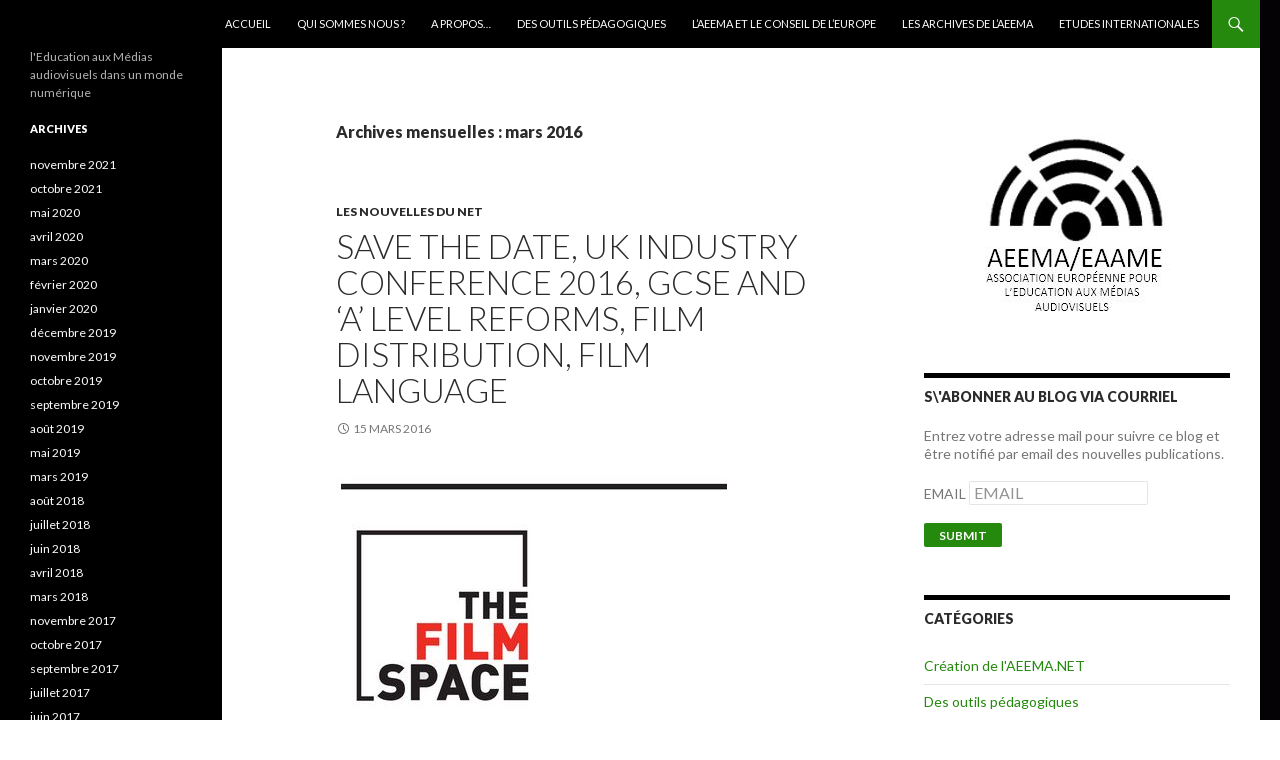

--- FILE ---
content_type: text/html; charset=UTF-8
request_url: https://aeema.net/2016/03/
body_size: 8919
content:
<!DOCTYPE html>
<!--[if IE 7]>
<html class="ie ie7" lang="fr-FR">
<![endif]-->
<!--[if IE 8]>
<html class="ie ie8" lang="fr-FR">
<![endif]-->
<!--[if !(IE 7) & !(IE 8)]><!-->
<html lang="fr-FR">
<!--<![endif]-->
<head>
	<meta charset="UTF-8">
	<meta name="viewport" content="width=device-width">
	<title>mars | 2016 | AEEMA.NET</title>
	<link rel="profile" href="http://gmpg.org/xfn/11">
	<link rel="pingback" href="https://aeema.net/WordPress/xmlrpc.php">
	<!--[if lt IE 9]>
	<script src="https://aeema.net/WordPress/wp-content/themes/twentyfourteen/js/html5.js"></script>
	<![endif]-->
	<meta name='robots' content='max-image-preview:large' />
<link rel='dns-prefetch' href='//fonts.googleapis.com' />
<link rel='dns-prefetch' href='//s.w.org' />
<link href='https://fonts.gstatic.com' crossorigin rel='preconnect' />
<link rel="alternate" type="application/rss+xml" title="AEEMA.NET &raquo; Flux" href="https://aeema.net/feed/" />
<link rel="alternate" type="application/rss+xml" title="AEEMA.NET &raquo; Flux des commentaires" href="https://aeema.net/comments/feed/" />
		<script type="text/javascript">
			window._wpemojiSettings = {"baseUrl":"https:\/\/s.w.org\/images\/core\/emoji\/13.1.0\/72x72\/","ext":".png","svgUrl":"https:\/\/s.w.org\/images\/core\/emoji\/13.1.0\/svg\/","svgExt":".svg","source":{"concatemoji":"https:\/\/aeema.net\/WordPress\/wp-includes\/js\/wp-emoji-release.min.js?ver=5.8.12"}};
			!function(e,a,t){var n,r,o,i=a.createElement("canvas"),p=i.getContext&&i.getContext("2d");function s(e,t){var a=String.fromCharCode;p.clearRect(0,0,i.width,i.height),p.fillText(a.apply(this,e),0,0);e=i.toDataURL();return p.clearRect(0,0,i.width,i.height),p.fillText(a.apply(this,t),0,0),e===i.toDataURL()}function c(e){var t=a.createElement("script");t.src=e,t.defer=t.type="text/javascript",a.getElementsByTagName("head")[0].appendChild(t)}for(o=Array("flag","emoji"),t.supports={everything:!0,everythingExceptFlag:!0},r=0;r<o.length;r++)t.supports[o[r]]=function(e){if(!p||!p.fillText)return!1;switch(p.textBaseline="top",p.font="600 32px Arial",e){case"flag":return s([127987,65039,8205,9895,65039],[127987,65039,8203,9895,65039])?!1:!s([55356,56826,55356,56819],[55356,56826,8203,55356,56819])&&!s([55356,57332,56128,56423,56128,56418,56128,56421,56128,56430,56128,56423,56128,56447],[55356,57332,8203,56128,56423,8203,56128,56418,8203,56128,56421,8203,56128,56430,8203,56128,56423,8203,56128,56447]);case"emoji":return!s([10084,65039,8205,55357,56613],[10084,65039,8203,55357,56613])}return!1}(o[r]),t.supports.everything=t.supports.everything&&t.supports[o[r]],"flag"!==o[r]&&(t.supports.everythingExceptFlag=t.supports.everythingExceptFlag&&t.supports[o[r]]);t.supports.everythingExceptFlag=t.supports.everythingExceptFlag&&!t.supports.flag,t.DOMReady=!1,t.readyCallback=function(){t.DOMReady=!0},t.supports.everything||(n=function(){t.readyCallback()},a.addEventListener?(a.addEventListener("DOMContentLoaded",n,!1),e.addEventListener("load",n,!1)):(e.attachEvent("onload",n),a.attachEvent("onreadystatechange",function(){"complete"===a.readyState&&t.readyCallback()})),(n=t.source||{}).concatemoji?c(n.concatemoji):n.wpemoji&&n.twemoji&&(c(n.twemoji),c(n.wpemoji)))}(window,document,window._wpemojiSettings);
		</script>
		<style type="text/css">
img.wp-smiley,
img.emoji {
	display: inline !important;
	border: none !important;
	box-shadow: none !important;
	height: 1em !important;
	width: 1em !important;
	margin: 0 .07em !important;
	vertical-align: -0.1em !important;
	background: none !important;
	padding: 0 !important;
}
</style>
	<link rel='stylesheet' id='wp-block-library-css'  href='https://aeema.net/WordPress/wp-includes/css/dist/block-library/style.min.css?ver=5.8.12' type='text/css' media='all' />
<style id='wp-block-library-theme-inline-css' type='text/css'>
#start-resizable-editor-section{display:none}.wp-block-audio figcaption{color:#555;font-size:13px;text-align:center}.is-dark-theme .wp-block-audio figcaption{color:hsla(0,0%,100%,.65)}.wp-block-code{font-family:Menlo,Consolas,monaco,monospace;color:#1e1e1e;padding:.8em 1em;border:1px solid #ddd;border-radius:4px}.wp-block-embed figcaption{color:#555;font-size:13px;text-align:center}.is-dark-theme .wp-block-embed figcaption{color:hsla(0,0%,100%,.65)}.blocks-gallery-caption{color:#555;font-size:13px;text-align:center}.is-dark-theme .blocks-gallery-caption{color:hsla(0,0%,100%,.65)}.wp-block-image figcaption{color:#555;font-size:13px;text-align:center}.is-dark-theme .wp-block-image figcaption{color:hsla(0,0%,100%,.65)}.wp-block-pullquote{border-top:4px solid;border-bottom:4px solid;margin-bottom:1.75em;color:currentColor}.wp-block-pullquote__citation,.wp-block-pullquote cite,.wp-block-pullquote footer{color:currentColor;text-transform:uppercase;font-size:.8125em;font-style:normal}.wp-block-quote{border-left:.25em solid;margin:0 0 1.75em;padding-left:1em}.wp-block-quote cite,.wp-block-quote footer{color:currentColor;font-size:.8125em;position:relative;font-style:normal}.wp-block-quote.has-text-align-right{border-left:none;border-right:.25em solid;padding-left:0;padding-right:1em}.wp-block-quote.has-text-align-center{border:none;padding-left:0}.wp-block-quote.is-large,.wp-block-quote.is-style-large{border:none}.wp-block-search .wp-block-search__label{font-weight:700}.wp-block-group.has-background{padding:1.25em 2.375em;margin-top:0;margin-bottom:0}.wp-block-separator{border:none;border-bottom:2px solid;margin-left:auto;margin-right:auto;opacity:.4}.wp-block-separator:not(.is-style-wide):not(.is-style-dots){width:100px}.wp-block-separator.has-background:not(.is-style-dots){border-bottom:none;height:1px}.wp-block-separator.has-background:not(.is-style-wide):not(.is-style-dots){height:2px}.wp-block-table thead{border-bottom:3px solid}.wp-block-table tfoot{border-top:3px solid}.wp-block-table td,.wp-block-table th{padding:.5em;border:1px solid;word-break:normal}.wp-block-table figcaption{color:#555;font-size:13px;text-align:center}.is-dark-theme .wp-block-table figcaption{color:hsla(0,0%,100%,.65)}.wp-block-video figcaption{color:#555;font-size:13px;text-align:center}.is-dark-theme .wp-block-video figcaption{color:hsla(0,0%,100%,.65)}.wp-block-template-part.has-background{padding:1.25em 2.375em;margin-top:0;margin-bottom:0}#end-resizable-editor-section{display:none}
</style>
<link rel='stylesheet' id='bbp-default-css'  href='https://aeema.net/WordPress/wp-content/plugins/bbpress/templates/default/css/bbpress.min.css?ver=2.6.9' type='text/css' media='all' />
<link rel='stylesheet' id='twentyfourteen-lato-css'  href='https://fonts.googleapis.com/css?family=Lato%3A300%2C400%2C700%2C900%2C300italic%2C400italic%2C700italic&#038;subset=latin%2Clatin-ext' type='text/css' media='all' />
<link rel='stylesheet' id='genericons-css'  href='https://aeema.net/WordPress/wp-content/themes/twentyfourteen/genericons/genericons.css?ver=3.0.3' type='text/css' media='all' />
<link rel='stylesheet' id='twentyfourteen-style-css'  href='https://aeema.net/WordPress/wp-content/themes/twentyfourteen/style.css?ver=5.8.12' type='text/css' media='all' />
<link rel='stylesheet' id='twentyfourteen-block-style-css'  href='https://aeema.net/WordPress/wp-content/themes/twentyfourteen/css/blocks.css?ver=20181230' type='text/css' media='all' />
<!--[if lt IE 9]>
<link rel='stylesheet' id='twentyfourteen-ie-css'  href='https://aeema.net/WordPress/wp-content/themes/twentyfourteen/css/ie.css?ver=20131205' type='text/css' media='all' />
<![endif]-->
<script type='text/javascript' src='https://aeema.net/WordPress/wp-includes/js/jquery/jquery.min.js?ver=3.6.0' id='jquery-core-js'></script>
<script type='text/javascript' src='https://aeema.net/WordPress/wp-includes/js/jquery/jquery-migrate.min.js?ver=3.3.2' id='jquery-migrate-js'></script>
<link rel="https://api.w.org/" href="https://aeema.net/wp-json/" /><link rel="EditURI" type="application/rsd+xml" title="RSD" href="https://aeema.net/WordPress/xmlrpc.php?rsd" />
<link rel="wlwmanifest" type="application/wlwmanifest+xml" href="https://aeema.net/WordPress/wp-includes/wlwmanifest.xml" /> 
<meta name="generator" content="WordPress 5.8.12" />
		<style type="text/css" id="twentyfourteen-header-css">
				.site-title a {
			color: #000000;
		}
		</style>
		<style type="text/css" id="custom-background-css">
body.custom-background { background-color: #ffffff; background-image: url("https://aeema.net/WordPress/wp-content/uploads/2011/04/cropped-Logo-aeema-3-1.gif"); background-position: right top; background-size: contain; background-repeat: repeat; background-attachment: scroll; }
</style>
	<link rel="icon" href="https://aeema.net/WordPress/wp-content/uploads/2017/05/Logo-aeema-4-150x150.gif" sizes="32x32" />
<link rel="icon" href="https://aeema.net/WordPress/wp-content/uploads/2017/05/Logo-aeema-4.gif" sizes="192x192" />
<link rel="apple-touch-icon" href="https://aeema.net/WordPress/wp-content/uploads/2017/05/Logo-aeema-4.gif" />
<meta name="msapplication-TileImage" content="https://aeema.net/WordPress/wp-content/uploads/2017/05/Logo-aeema-4.gif" />
</head>

<body class="archive date custom-background wp-embed-responsive masthead-fixed list-view footer-widgets">
<div id="page" class="hfeed site">
	
	<header id="masthead" class="site-header" role="banner">
		<div class="header-main">
			<h1 class="site-title"><a href="https://aeema.net/" rel="home">AEEMA.NET</a></h1>

			<div class="search-toggle">
				<a href="#search-container" class="screen-reader-text" aria-expanded="false" aria-controls="search-container">Recherche</a>
			</div>

			<nav id="primary-navigation" class="site-navigation primary-navigation" role="navigation">
				<button class="menu-toggle">Menu principal</button>
				<a class="screen-reader-text skip-link" href="#content">Aller au contenu</a>
				<div class="menu-menu-1-container"><ul id="primary-menu" class="nav-menu"><li id="menu-item-825" class="menu-item menu-item-type-custom menu-item-object-custom menu-item-home menu-item-825"><a href="http://aeema.net/">Accueil</a></li>
<li id="menu-item-826" class="menu-item menu-item-type-post_type menu-item-object-page menu-item-826"><a href="https://aeema.net/qui-sommes-nous/">qui sommes nous ?</a></li>
<li id="menu-item-827" class="menu-item menu-item-type-post_type menu-item-object-page menu-item-827"><a href="https://aeema.net/about/">A Propos&#8230;</a></li>
<li id="menu-item-828" class="menu-item menu-item-type-taxonomy menu-item-object-category menu-item-828"><a href="https://aeema.net/category/des-outils-pedagogiques/">Des outils pédagogiques</a></li>
<li id="menu-item-829" class="menu-item menu-item-type-taxonomy menu-item-object-category menu-item-829"><a href="https://aeema.net/category/aeema-et-le-conseil-de-leurope/">L&rsquo;AEEMA et le Conseil de l&rsquo;Europe</a></li>
<li id="menu-item-831" class="menu-item menu-item-type-taxonomy menu-item-object-category menu-item-831"><a href="https://aeema.net/category/les-archives-de-laeema/">Les archives de l&rsquo;AEEMA</a></li>
<li id="menu-item-832" class="menu-item menu-item-type-taxonomy menu-item-object-category menu-item-832"><a href="https://aeema.net/category/etudes-internationales/">Etudes internationales</a></li>
</ul></div>			</nav>
		</div>

		<div id="search-container" class="search-box-wrapper hide">
			<div class="search-box">
				<form role="search" method="get" class="search-form" action="https://aeema.net/">
				<label>
					<span class="screen-reader-text">Rechercher :</span>
					<input type="search" class="search-field" placeholder="Rechercher…" value="" name="s" />
				</label>
				<input type="submit" class="search-submit" value="Rechercher" />
			</form>			</div>
		</div>
	</header><!-- #masthead -->

	<div id="main" class="site-main">

	<section id="primary" class="content-area">
		<div id="content" class="site-content" role="main">

			
			<header class="page-header">
				<h1 class="page-title">
					Archives mensuelles&nbsp;: mars 2016				</h1>
			</header><!-- .page-header -->

				
<article id="post-814" class="post-814 post type-post status-publish format-standard hentry category-les-nouvelles-du-net">
	
	<header class="entry-header">
				<div class="entry-meta">
			<span class="cat-links"><a href="https://aeema.net/category/les-nouvelles-du-net/" rel="category tag">Les nouvelles du net</a></span>
		</div>
			<h1 class="entry-title"><a href="https://aeema.net/2016/03/save-the-date-uk-industry-conference-2016-gcse-and-a-level-reforms-film-distribution-film-language/" rel="bookmark">Save The Date, UK Industry Conference 2016, GCSE and &lsquo;A&rsquo; Level reforms, Film Distribution, Film Language</a></h1>
		<div class="entry-meta">
			<span class="entry-date"><a href="https://aeema.net/2016/03/save-the-date-uk-industry-conference-2016-gcse-and-a-level-reforms-film-distribution-film-language/" rel="bookmark"><time class="entry-date" datetime="2016-03-15T11:56:32+00:00">15 mars 2016</time></a></span> <span class="byline"><span class="author vcard"><a class="url fn n" href="https://aeema.net/author/admin/" rel="author">admin</a></span></span>		</div><!-- .entry-meta -->
	</header><!-- .entry-header -->

		<div class="entry-content">
		<p><a href="http://aeema.net/WordPress/wp-content/uploads/2016/03/FILM-SPACE.jpg" rel="attachment wp-att-815"><img loading="lazy" class="alignleft size-full wp-image-815" src="http://aeema.net/WordPress/wp-content/uploads/2016/03/FILM-SPACE.jpg" alt="FILM SPACE" width="391" height="335" srcset="https://aeema.net/WordPress/wp-content/uploads/2016/03/FILM-SPACE.jpg 391w, https://aeema.net/WordPress/wp-content/uploads/2016/03/FILM-SPACE-300x257.jpg 300w, https://aeema.net/WordPress/wp-content/uploads/2016/03/FILM-SPACE-350x300.jpg 350w" sizes="(max-width: 391px) 100vw, 391px" /></a></p>
<p>&nbsp;</p>
<p>&nbsp;</p>
<p>&nbsp;</p>
<p>&nbsp;</p>
<p>&nbsp;</p>
<p>&nbsp;</p>
<p>&nbsp;</p>
<p>&nbsp;</p>
<p><strong>SAVE THE DATE! 21<sup>ST</sup> JUNE 2016</strong></p>
<p>We’re pleased to announce that this year’s BEHIND THE FILM INDUSTRY Conference will take place on Tuesday 21<sup>st</sup> June (10.00-4.00) at a central London location.</p>
<p>This is a “must attend” conference for all GCSE /AS and A level Film and Media Studies.</p>
<p>We’ll be announcing more details after the Easter holidays. If you’d like to express an interest in coming along then please email <a href="mailto:behindthefilmindustry2016@thefilmspace.org">behindthefilmindustry2016@thefilmspace.org</a></p>
<p>Looking forward to seeing you there.</p>
<p>&nbsp;</p>
<p><strong>GCSE AND A LEVEL REFORMS</strong></p>
<p>The saga of the GCSE and A level reforms continues. Ofqual have published a new consultation document mainly regarding coursework. For more details please visit the Media Education Association website at <a href="http://www.themea.org.uk/">http://www.themea.org.uk/</a></p>
<p>The consultation document (all 92 pages of it!) can be found at<strong> </strong></p>
<p><u>https://www.gov.uk/government/consultations/gcse-as-and-a-level-reform-regulations-for-film-studies-and-media-studies</u></p>
<p>It is vitally important that as many people as possible respond to this.</p>
<p>&nbsp;</p>
<p><strong>THE ULTIMATE GUIDE TO FILM DISTRIBUTION</strong></p>
<p>If you haven’t yet had a look at the FDA100 website which examines the ways in which films are distributed we would heartily recommend that you do.</p>
<p>The resource provides insights into film distribution from those who are involved in the whole process, a nice taster for the BEHIND THE FILM INDUSTRY conference.</p>
<p><a href="http://thefilmspace.org/fda100/">http://thefilmspace.org/fda100/</a></p>
<p>&nbsp;</p>
<p><strong>FILM LANGUAGE</strong></p>
<p>If you are currently either teaching or revising the Film Language topic may we also recommend our THINKING FILM – FILM LANGUAGE resource?</p>
<p>Packed with film extracts, interviews with creative personnel, accompanying worksheets and schemes of work this resource is downloadable (free of charge)at:</p>
<p><a href="http://www.thefilmspace.org/thinking-film/">http://www.thefilmspace.org/thinking-film/</a></p>
<p>&nbsp;</p>
<p><strong>The Film Space/Film Education Resources</strong></p>
<p>To access over 400 film related, curriculum related resources, free of charge, go to <a href="http://www.thefilmspace.org">http://www.thefilmspace.org</a></p>
<h3><em>Join our social community and be the first ones to know about new resources!</em></h3>
<p>This message was sent to didier.schretter@aeema.net by <a href="http://thefilmspaceuk.hosted.phplist.com/lists/lt.php?id=LEUBAx4BUk1QAQIAAQ">The Film Space</a></p>
	</div><!-- .entry-content -->
	
	</article><!-- #post-814 -->
		</div><!-- #content -->
	</section><!-- #primary -->

<div id="content-sidebar" class="content-sidebar widget-area" role="complementary">
	<aside id="text-3" class="widget widget_text">			<div class="textwidget"><p><a href="http://aeema.net/WordPress/wp-content/uploads/2020/03/Logo-texte.jpg"><img loading="lazy" class="size-full wp-image-1239 aligncenter" src="http://aeema.net/WordPress/wp-content/uploads/2020/03/Logo-texte.jpg" alt="" width="200" height="198" srcset="https://aeema.net/WordPress/wp-content/uploads/2020/03/Logo-texte.jpg 200w, https://aeema.net/WordPress/wp-content/uploads/2020/03/Logo-texte-150x150.jpg 150w" sizes="(max-width: 200px) 100vw, 200px" /></a></p>
</div>
		</aside><aside id="sml_subscribe_widget" class="widget sml_subscribe_widget_display"><h1 class="widget-title">S\&#039;ABONNER AU BLOG VIA COURRIEL</h1><div class="textwidget"><form class="sml_subscribe" method="post"><input class="sml_hiddenfield" name="sml_subscribe" type="hidden" value="1"><p class="prepend">Entrez votre adresse mail pour suivre ce blog et être notifié par email des nouvelles publications.</p><p class="sml_email"><label class="sml_emaillabel" for="sml_email">EMAIL </label><input class="sml_emailinput" name="sml_email" placeholder="EMAIL" type="text" value=""></p><p class="sml_submit"><input name="submit" class="btn sml_submitbtn" type="submit" value="Submit"></p></form></div></aside><aside id="categories-6" class="widget widget_categories"><h1 class="widget-title">Catégories</h1>
			<ul>
					<li class="cat-item cat-item-1"><a href="https://aeema.net/category/creation-de-aeema/">Création de l&#039;AEEMA.NET</a>
</li>
	<li class="cat-item cat-item-24"><a href="https://aeema.net/category/des-outils-pedagogiques/">Des outils pédagogiques</a>
</li>
	<li class="cat-item cat-item-49"><a href="https://aeema.net/category/etudes-internationales/">Etudes internationales</a>
</li>
	<li class="cat-item cat-item-32"><a href="https://aeema.net/category/historique-de-laeema/">Historique de l&#039;AEEMA</a>
</li>
	<li class="cat-item cat-item-23"><a href="https://aeema.net/category/aeema-et-le-conseil-de-leurope/">L&#039;AEEMA et le Conseil de l&#039;Europe</a>
<ul class='children'>
	<li class="cat-item cat-item-48"><a href="https://aeema.net/category/aeema-et-le-conseil-de-leurope/commission-education-et-culture/">&#8211; Commission Education et Culture</a>
</li>
	<li class="cat-item cat-item-16"><a href="https://aeema.net/category/aeema-et-le-conseil-de-leurope/democratie/">&#8211; Education aux médias et démocratie</a>
</li>
	<li class="cat-item cat-item-29"><a href="https://aeema.net/category/aeema-et-le-conseil-de-leurope/education-aux-medias-et-information-aeema-et-le-conseil-de-leurope/">&#8211; Education aux médias et information</a>
</li>
	<li class="cat-item cat-item-14"><a href="https://aeema.net/category/aeema-et-le-conseil-de-leurope/education-aux-medias-et-sante/">&#8211; Education aux medias et santé</a>
</li>
	<li class="cat-item cat-item-28"><a href="https://aeema.net/category/aeema-et-le-conseil-de-leurope/education-aux-medias-et-violence/">&#8211; Education aux médias et violence</a>
</li>
	<li class="cat-item cat-item-61"><a href="https://aeema.net/category/aeema-et-le-conseil-de-leurope/education-et-numerique/">&#8211; Education et numérique</a>
</li>
</ul>
</li>
	<li class="cat-item cat-item-25"><a href="https://aeema.net/category/les-archives-de-laeema/">Les archives de l&#039;AEEMA</a>
<ul class='children'>
	<li class="cat-item cat-item-35"><a href="https://aeema.net/category/les-archives-de-laeema/etudes/">&#8211; Etudes</a>
</li>
	<li class="cat-item cat-item-26"><a href="https://aeema.net/category/les-archives-de-laeema/publications-les-archives-de-laeema/">&#8211; Publications</a>
</li>
	<li class="cat-item cat-item-27"><a href="https://aeema.net/category/les-archives-de-laeema/recommandations-internationales-les-archives-de-laeema/">&#8211; Recommandations internationales</a>
</li>
</ul>
</li>
	<li class="cat-item cat-item-33"><a href="https://aeema.net/category/les-nouvelles-du-net/">Les nouvelles du net</a>
</li>
	<li class="cat-item cat-item-30"><a href="https://aeema.net/category/objectifs-de-laeema/">Objectifs de l&#039;AEEMA</a>
</li>
			</ul>

			</aside>
		<aside id="recent-posts-3" class="widget widget_recent_entries">
		<h1 class="widget-title">Articles récents</h1>
		<ul>
											<li>
					<a href="https://aeema.net/2021/11/1329/">Education aux médias et à l&rsquo;information  &#8211; Paris &#8211; Bibliothèque nationale de France &#8211; 17 novembre 2021</a>
											<span class="post-date">19 novembre 2021</span>
									</li>
											<li>
					<a href="https://aeema.net/2021/11/page-accueil-savoirdevenir/">Page accueil &#8211; Savoir*Devenir</a>
											<span class="post-date">19 novembre 2021</span>
									</li>
											<li>
					<a href="https://aeema.net/2021/10/education-aux-medias-dysturb-affiche-le-photojournalisme-sur-les-murs-de-nos-villes/">Éducation aux médias : Dysturb affiche le photojournalisme sur les murs de nos villes</a>
											<span class="post-date">19 octobre 2021</span>
									</li>
					</ul>

		</aside></div><!-- #content-sidebar -->
<div id="secondary">
		<h2 class="site-description">l&#039;Education aux Médias audiovisuels dans un monde numérique</h2>
	
	
		<div id="primary-sidebar" class="primary-sidebar widget-area" role="complementary">
		<aside id="archives-4" class="widget widget_archive"><h1 class="widget-title">Archives</h1>
			<ul>
					<li><a href='https://aeema.net/2021/11/'>novembre 2021</a></li>
	<li><a href='https://aeema.net/2021/10/'>octobre 2021</a></li>
	<li><a href='https://aeema.net/2020/05/'>mai 2020</a></li>
	<li><a href='https://aeema.net/2020/04/'>avril 2020</a></li>
	<li><a href='https://aeema.net/2020/03/'>mars 2020</a></li>
	<li><a href='https://aeema.net/2020/02/'>février 2020</a></li>
	<li><a href='https://aeema.net/2020/01/'>janvier 2020</a></li>
	<li><a href='https://aeema.net/2019/12/'>décembre 2019</a></li>
	<li><a href='https://aeema.net/2019/11/'>novembre 2019</a></li>
	<li><a href='https://aeema.net/2019/10/'>octobre 2019</a></li>
	<li><a href='https://aeema.net/2019/09/'>septembre 2019</a></li>
	<li><a href='https://aeema.net/2019/08/'>août 2019</a></li>
	<li><a href='https://aeema.net/2019/05/'>mai 2019</a></li>
	<li><a href='https://aeema.net/2019/03/'>mars 2019</a></li>
	<li><a href='https://aeema.net/2018/08/'>août 2018</a></li>
	<li><a href='https://aeema.net/2018/07/'>juillet 2018</a></li>
	<li><a href='https://aeema.net/2018/06/'>juin 2018</a></li>
	<li><a href='https://aeema.net/2018/04/'>avril 2018</a></li>
	<li><a href='https://aeema.net/2018/03/'>mars 2018</a></li>
	<li><a href='https://aeema.net/2017/11/'>novembre 2017</a></li>
	<li><a href='https://aeema.net/2017/10/'>octobre 2017</a></li>
	<li><a href='https://aeema.net/2017/09/'>septembre 2017</a></li>
	<li><a href='https://aeema.net/2017/07/'>juillet 2017</a></li>
	<li><a href='https://aeema.net/2017/06/'>juin 2017</a></li>
	<li><a href='https://aeema.net/2017/05/'>mai 2017</a></li>
	<li><a href='https://aeema.net/2017/04/'>avril 2017</a></li>
	<li><a href='https://aeema.net/2017/03/'>mars 2017</a></li>
	<li><a href='https://aeema.net/2017/02/'>février 2017</a></li>
	<li><a href='https://aeema.net/2017/01/'>janvier 2017</a></li>
	<li><a href='https://aeema.net/2016/12/'>décembre 2016</a></li>
	<li><a href='https://aeema.net/2016/11/'>novembre 2016</a></li>
	<li><a href='https://aeema.net/2016/10/'>octobre 2016</a></li>
	<li><a href='https://aeema.net/2016/09/'>septembre 2016</a></li>
	<li><a href='https://aeema.net/2016/08/'>août 2016</a></li>
	<li><a href='https://aeema.net/2016/07/'>juillet 2016</a></li>
	<li><a href='https://aeema.net/2016/06/'>juin 2016</a></li>
	<li><a href='https://aeema.net/2016/05/'>mai 2016</a></li>
	<li><a href='https://aeema.net/2016/04/'>avril 2016</a></li>
	<li><a href='https://aeema.net/2016/03/' aria-current="page">mars 2016</a></li>
	<li><a href='https://aeema.net/2016/02/'>février 2016</a></li>
	<li><a href='https://aeema.net/2016/01/'>janvier 2016</a></li>
	<li><a href='https://aeema.net/2015/12/'>décembre 2015</a></li>
	<li><a href='https://aeema.net/2015/11/'>novembre 2015</a></li>
	<li><a href='https://aeema.net/2015/08/'>août 2015</a></li>
	<li><a href='https://aeema.net/2015/07/'>juillet 2015</a></li>
	<li><a href='https://aeema.net/2015/05/'>mai 2015</a></li>
	<li><a href='https://aeema.net/2015/04/'>avril 2015</a></li>
	<li><a href='https://aeema.net/2015/03/'>mars 2015</a></li>
	<li><a href='https://aeema.net/2015/02/'>février 2015</a></li>
	<li><a href='https://aeema.net/2014/12/'>décembre 2014</a></li>
	<li><a href='https://aeema.net/2014/11/'>novembre 2014</a></li>
	<li><a href='https://aeema.net/2014/10/'>octobre 2014</a></li>
	<li><a href='https://aeema.net/2014/09/'>septembre 2014</a></li>
	<li><a href='https://aeema.net/2014/08/'>août 2014</a></li>
	<li><a href='https://aeema.net/2014/07/'>juillet 2014</a></li>
	<li><a href='https://aeema.net/2014/06/'>juin 2014</a></li>
	<li><a href='https://aeema.net/2013/09/'>septembre 2013</a></li>
	<li><a href='https://aeema.net/2013/01/'>janvier 2013</a></li>
	<li><a href='https://aeema.net/2012/12/'>décembre 2012</a></li>
	<li><a href='https://aeema.net/2012/04/'>avril 2012</a></li>
	<li><a href='https://aeema.net/2012/02/'>février 2012</a></li>
	<li><a href='https://aeema.net/2012/01/'>janvier 2012</a></li>
	<li><a href='https://aeema.net/2011/12/'>décembre 2011</a></li>
	<li><a href='https://aeema.net/2011/10/'>octobre 2011</a></li>
	<li><a href='https://aeema.net/2011/09/'>septembre 2011</a></li>
	<li><a href='https://aeema.net/2011/08/'>août 2011</a></li>
	<li><a href='https://aeema.net/2011/07/'>juillet 2011</a></li>
	<li><a href='https://aeema.net/2011/06/'>juin 2011</a></li>
	<li><a href='https://aeema.net/2011/05/'>mai 2011</a></li>
	<li><a href='https://aeema.net/2011/03/'>mars 2011</a></li>
	<li><a href='https://aeema.net/2011/02/'>février 2011</a></li>
	<li><a href='https://aeema.net/2011/01/'>janvier 2011</a></li>
	<li><a href='https://aeema.net/2010/12/'>décembre 2010</a></li>
			</ul>

			</aside>	</div><!-- #primary-sidebar -->
	</div><!-- #secondary -->

		</div><!-- #main -->

		<footer id="colophon" class="site-footer" role="contentinfo">

			
<div id="supplementary">
	<div id="footer-sidebar" class="footer-sidebar widget-area" role="complementary">
		<aside id="categories-4" class="widget widget_categories"><h1 class="widget-title">Catégories</h1>
			<ul>
					<li class="cat-item cat-item-1"><a href="https://aeema.net/category/creation-de-aeema/">Création de l&#039;AEEMA.NET</a>
</li>
	<li class="cat-item cat-item-24"><a href="https://aeema.net/category/des-outils-pedagogiques/">Des outils pédagogiques</a>
</li>
	<li class="cat-item cat-item-49"><a href="https://aeema.net/category/etudes-internationales/">Etudes internationales</a>
</li>
	<li class="cat-item cat-item-32"><a href="https://aeema.net/category/historique-de-laeema/">Historique de l&#039;AEEMA</a>
</li>
	<li class="cat-item cat-item-23"><a href="https://aeema.net/category/aeema-et-le-conseil-de-leurope/">L&#039;AEEMA et le Conseil de l&#039;Europe</a>
<ul class='children'>
	<li class="cat-item cat-item-48"><a href="https://aeema.net/category/aeema-et-le-conseil-de-leurope/commission-education-et-culture/">&#8211; Commission Education et Culture</a>
</li>
	<li class="cat-item cat-item-16"><a href="https://aeema.net/category/aeema-et-le-conseil-de-leurope/democratie/">&#8211; Education aux médias et démocratie</a>
</li>
	<li class="cat-item cat-item-29"><a href="https://aeema.net/category/aeema-et-le-conseil-de-leurope/education-aux-medias-et-information-aeema-et-le-conseil-de-leurope/">&#8211; Education aux médias et information</a>
</li>
	<li class="cat-item cat-item-14"><a href="https://aeema.net/category/aeema-et-le-conseil-de-leurope/education-aux-medias-et-sante/">&#8211; Education aux medias et santé</a>
</li>
	<li class="cat-item cat-item-28"><a href="https://aeema.net/category/aeema-et-le-conseil-de-leurope/education-aux-medias-et-violence/">&#8211; Education aux médias et violence</a>
</li>
	<li class="cat-item cat-item-61"><a href="https://aeema.net/category/aeema-et-le-conseil-de-leurope/education-et-numerique/">&#8211; Education et numérique</a>
</li>
</ul>
</li>
	<li class="cat-item cat-item-25"><a href="https://aeema.net/category/les-archives-de-laeema/">Les archives de l&#039;AEEMA</a>
<ul class='children'>
	<li class="cat-item cat-item-35"><a href="https://aeema.net/category/les-archives-de-laeema/etudes/">&#8211; Etudes</a>
</li>
	<li class="cat-item cat-item-26"><a href="https://aeema.net/category/les-archives-de-laeema/publications-les-archives-de-laeema/">&#8211; Publications</a>
</li>
	<li class="cat-item cat-item-27"><a href="https://aeema.net/category/les-archives-de-laeema/recommandations-internationales-les-archives-de-laeema/">&#8211; Recommandations internationales</a>
</li>
</ul>
</li>
	<li class="cat-item cat-item-33"><a href="https://aeema.net/category/les-nouvelles-du-net/">Les nouvelles du net</a>
</li>
	<li class="cat-item cat-item-30"><a href="https://aeema.net/category/objectifs-de-laeema/">Objectifs de l&#039;AEEMA</a>
</li>
			</ul>

			</aside><aside id="linkcat-47" class="widget widget_links"><h1 class="widget-title">Education à l'Image</h1>
	<ul class='xoxo blogroll'>
<li><a href="http://www.surlimage.info/" rel="colleague" title="Un site plein de ressources et très utile pour les spécialistes de l&rsquo;éducation à l&rsquo;image! " target="_blank">Écrits et ressources sur l&#039;image de JP Achard</a>
Un site plein de ressources et très utile pour les spécialistes de l&rsquo;éducation à l&rsquo;image! </li>
<li><a href="http://www.mediapte.fr" title="Audiovisuel pour tous dans l&rsquo;enseigmement">MEDIAPTE</a>
Audiovisuel pour tous dans l&rsquo;enseigmement</li>

	</ul>
</aside>
<aside id="linkcat-60" class="widget widget_links"><h1 class="widget-title">Education au cinéma</h1>
	<ul class='xoxo blogroll'>
<li><a href="https://ressources.acap-cinema.com/" title="sensibilisation et formation sur le cinéma, l’audiovisuel et les arts numériques">Acap – Pôle régional image &#8211;</a>
sensibilisation et formation sur le cinéma, l’audiovisuel et les arts numériques</li>
<li><a href="http://www.thefilmspace.org/" title="Teaching materials for primary and secondary schools in UK.">The film Space</a>
Teaching materials for primary and secondary schools in UK.</li>

	</ul>
</aside>
<aside id="linkcat-7" class="widget widget_links"><h1 class="widget-title">Partenaires</h1>
	<ul class='xoxo blogroll'>
<li><a href="http://www.coe.int/t/ngo/overview_fr.asp" title="Le Conseil de l&rsquo;Europe et les organisations non gouvernementales : promoteurs de la démocratie et de la citoyenneté active en Europe" target="_blank">Le Conseil de l&#039;Europe et les ONGs</a>
Le Conseil de l&rsquo;Europe et les organisations non gouvernementales : promoteurs de la démocratie et de la citoyenneté active en Europe</li>

	</ul>
</aside>
<aside id="linkcat-34" class="widget widget_links"><h1 class="widget-title">Site d'éducation aux médias</h1>
	<ul class='xoxo blogroll'>
<li><a href="http://www.adeifvideo.fr" title="Education à l&rsquo;image et aux médias">ADEIFvidéo &#8211;</a>
Education à l&rsquo;image et aux médias</li>
<li><a href="https://www.clemi.fr/">CLEMI &#8211; Centre d&#039;Education aux Médias et à l&#039;Information Français</a></li>
<li><a href="http://www.csem.be" title="Organe officiel de la Fédération Wallonie Bruxelles et de la Communauté Française de Belgiques">CSEM &#8211; Conseil supérieur de l’éducation aux médias</a>
Organe officiel de la Fédération Wallonie Bruxelles et de la Communauté Française de Belgiques</li>
<li><a href="http://www.e-media.ch" title="Site Romand de l&rsquo;éducation aux médias">E-MEDIA &#8211;</a>
Site Romand de l&rsquo;éducation aux médias</li>
<li><a href="http://www.euromedialiteracy.eu" title="European Charter for Media Literacy">Euro Media Literacy</a>
European Charter for Media Literacy</li>
<li><a href="http://www.grupocomunicar.com/" target="_blank">Grupo Comunicar</a></li>
<li><a href="https://habilomedias.ca/" title="Le centre Canadien d&rsquo;Education aux Médias et de Littératie numérique">HabiloMédias</a>
Le centre Canadien d&rsquo;Education aux Médias et de Littératie numérique</li>
<li><a href="https://media-animation.be/" title="Communication et éducation Wallonie &#8211; Bruxelles">MEDIA ANIMATION asbl &#8211;</a>
Communication et éducation Wallonie &#8211; Bruxelles</li>
<li><a href="http://www.media-awareness.ca" title="Une vaste gamme de ressources pour vous aider à développer l&rsquo;esprit critique des jeunes à l&rsquo;égard des médias" target="_blank">The Media Awareness Network / Réseau Éducation-Médias (MNet)</a>
Une vaste gamme de ressources pour vous aider à développer l&rsquo;esprit critique des jeunes à l&rsquo;égard des médias</li>

	</ul>
</aside>
<aside id="linkcat-56" class="widget widget_links"><h1 class="widget-title">Site d’intérêt pour l’EM</h1>
	<ul class='xoxo blogroll'>
<li><a href="https://www.artsy.net/artsy-education" title="Artsy for Education, resources for discovering and learning about art online.">Artsy.net</a>
Artsy for Education, resources for discovering and learning about art online.</li>
<li><a href="https://arrimageasso.wordpress.com/" title="Association dont l&rsquo;objectif est de promouvoir l&rsquo;utilisation des images dans le champ des sciences humaines.">Association Arrimage</a>
Association dont l&rsquo;objectif est de promouvoir l&rsquo;utilisation des images dans le champ des sciences humaines.</li>

	</ul>
</aside>
<aside id="linkcat-10" class="widget widget_links"><h1 class="widget-title">Sites d'information</h1>
	<ul class='xoxo blogroll'>
<li><a href="http://www.acrimed.org" title="Observatoire des médias &#8211; Action Critique Médias">ACRIMED &#8211;</a>
Observatoire des médias &#8211; Action Critique Médias</li>
<li><a href="http://www.mediamentor.org/en/" title="Media lyteracy">Mentor Association</a>
Media lyteracy</li>
<li><a href="http://www.nordicom.gu.se/eng.php" title="Nordic information centre for media and communication research" target="_blank">Nordicom</a>
Nordic information centre for media and communication research</li>
<li><a href="http://www.norrag.org" title="Network for international policies and cooperation in education and training">NORRAG</a>
Network for international policies and cooperation in education and training</li>

	</ul>
</aside>
<aside id="pages-4" class="widget widget_pages"><h1 class="widget-title">Pages</h1>
			<ul>
				<li class="page_item page-item-20"><a href="https://aeema.net/qui-sommes-nous/">qui sommes nous ?</a></li>
<li class="page_item page-item-2"><a href="https://aeema.net/about/">A Propos&#8230;</a></li>
			</ul>

			</aside>	</div><!-- #footer-sidebar -->
</div><!-- #supplementary -->

			<div class="site-info">
												<a href="https://wordpress.org/" class="imprint">
					Fièrement propulsé par WordPress				</a>
			</div><!-- .site-info -->
		</footer><!-- #colophon -->
	</div><!-- #page -->

	<script type='text/javascript' src='https://aeema.net/WordPress/wp-includes/js/imagesloaded.min.js?ver=4.1.4' id='imagesloaded-js'></script>
<script type='text/javascript' src='https://aeema.net/WordPress/wp-includes/js/masonry.min.js?ver=4.2.2' id='masonry-js'></script>
<script type='text/javascript' src='https://aeema.net/WordPress/wp-includes/js/jquery/jquery.masonry.min.js?ver=3.1.2b' id='jquery-masonry-js'></script>
<script type='text/javascript' src='https://aeema.net/WordPress/wp-content/themes/twentyfourteen/js/functions.js?ver=20150315' id='twentyfourteen-script-js'></script>
<script type='text/javascript' src='https://aeema.net/WordPress/wp-includes/js/wp-embed.min.js?ver=5.8.12' id='wp-embed-js'></script>
</body>
</html>
